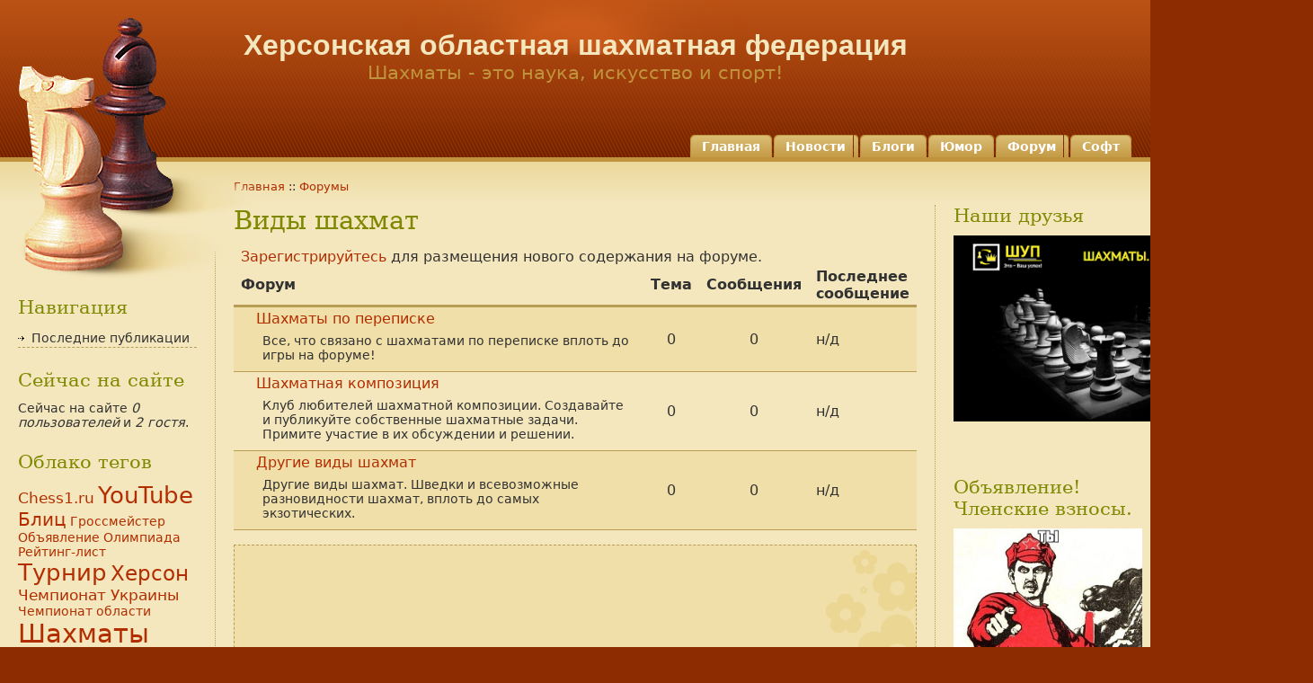

--- FILE ---
content_type: text/html; charset=utf-8
request_url: https://chess.kherson.ua/forumy/vidy-shakhmat
body_size: 18314
content:
<!DOCTYPE html PUBLIC "-//W3C//DTD XHTML 1.0 Strict//EN" "https://www.w3.org/TR/xhtml1/DTD/xhtml1-strict.dtd">
<html xmlns="https://www.w3.org/1999/xhtml" xml:lang="ru" lang="ru" dir="ltr">
<head>
<meta http-equiv="Content-Type" content="text/html; charset=utf-8" />

  <title>Виды шахмат</title>
  <meta http-equiv="Content-Type" content="text/html; charset=utf-8" />
<link rel="shortcut icon" href="/sites/all/themes/scaccarium/favicon.ico" type="image/x-icon" />
  <link type="text/css" rel="stylesheet" media="all" href="/sites/default/files/css/css_14e4c9b3fef4f4e6fbe19048ad8896bd.css" />
  <script type="text/javascript" src="/sites/default/files/js/js_2d10fbf3526a0f4e15d1f37103659411.js"></script>
<script type="text/javascript">
<!--//--><![CDATA[//><!--
jQuery.extend(Drupal.settings, { "basePath": "/", "googleanalytics": { "trackOutbound": 1, "trackMailto": 1, "trackDownload": 1, "trackDownloadExtensions": "7z|aac|arc|arj|asf|asx|avi|bin|csv|doc|exe|flv|gif|gz|gzip|hqx|jar|jpe?g|js|mp(2|3|4|e?g)|mov(ie)?|msi|msp|pdf|phps|png|ppt|qtm?|ra(m|r)?|sea|sit|tar|tgz|torrent|txt|wav|wma|wmv|wpd|xls|xml|z|zip" }, "cron": { "basePath": "/poormanscron", "runNext": 1769947977 } });
//--><!]]>
</script>

</head>
<body class="not-front not-logged-in page-forum two-sidebars fluid">

  <div id="page">
    <div id="header-outer"><div id="header"><div id="header-inner">

      <div id="title">
                  <h1 id="site-name"><a href="/" title="Главная" rel="home">Херсонская областная шахматная федерация</a></h1>
        
                  <div id="site-slogan">Шахматы - это наука, искусство и спорт!</div>
              </div> <!-- /title -->

              <div id="primary"><ul class="links primary-links"><li class="menu-267 first"><span class="bg-image"><a href="/" title="На главную страницу сайта">Главная</a></span></li>
<li class="menu-276"><span class="bg-image"><a href="/news" title="Шахматные новости">Новости</a></span></li>
<li class="menu-416"><span class="bg-image"><a href="/blog" title="">Блоги</a></span></li>
<li class="menu-1418"><span class="bg-image"><a href="/taxonomy/term/95" title="">Юмор</a></span></li>
<li class="menu-266 active-trail"><span class="bg-image"><a href="/forum" title="Шахматный форум">Форум</a></span></li>
<li class="menu-274 last"><span class="bg-image"><a href="/soft" title="Шахматный софт">Софт</a></span></li>
</ul></div>
      
      
    </div></div></div> <!-- /header-inner /header /header-outer -->
    <div id="container"><div id="container-inner" class="clear-block">
      <div id="main"><div id="main-inner" class="clear-block">

                  <div id="content-top-region">

            <div class="breadcrumb"><a href="/">Главная</a> :: <a href="/forum">Форумы</a></div>
            
            
            
          </div> <!-- /content-top-region -->
                <div id="content"><div id="content-inner">

          
                      <h2 id="page-title">Виды шахмат</h2>
          
          
          
          <div id="forum">
  <ul class="links"><li class="login first last"><span><a href="/user/login?destination=forum%2F4">Зарегистрируйтесь</a> для размещения нового содержания на форуме.</span></li>
</ul>  <table id="forum-4">
  <thead>
    <tr>
      <th>Форум</th>
      <th>Тема</th>
      <th>Сообщения</th>
      <th>Последнее сообщение</th>
    </tr>
  </thead>
  <tbody>
      <tr id="forum-list-15" class="odd">
      <td class="forum">
                          <div class="name"><a href="/forumy/vidy-shakhmat/shakhmaty-po-perepiske">Шахматы по переписке</a></div>
                      <div class="description">Все, что связано с шахматами по переписке вплоть до игры на форуме!</div>
                        </td>
              <td class="topics">
          0                  </td>
        <td class="posts">0</td>
        <td class="last-reply">  н/д</td>
          </tr>
      <tr id="forum-list-16" class="even">
      <td class="forum">
                          <div class="name"><a href="/forumy/vidy-shakhmat/shakhmatnaya-kompozitsiya">Шахматная композиция</a></div>
                      <div class="description">Клуб любителей шахматной композиции. Создавайте и публикуйте собственные шахматные задачи. Примите участие в их обсуждении и решении.</div>
                        </td>
              <td class="topics">
          0                  </td>
        <td class="posts">0</td>
        <td class="last-reply">  н/д</td>
          </tr>
      <tr id="forum-list-17" class="odd">
      <td class="forum">
                          <div class="name"><a href="/forumy/vidy-shakhmat/drugie-vidy-shakhmat">Другие виды шахмат</a></div>
                      <div class="description">Другие виды шахмат. Шведки и всевозможные разновидности шахмат, вплоть до самых экзотических.</div>
                        </td>
              <td class="topics">
          0                  </td>
        <td class="posts">0</td>
        <td class="last-reply">  н/д</td>
          </tr>
    </tbody>
</table>
  </div>

          
                      <div id="node-bottom"><div id="block--1" class="block">

  <div class="content">
    <div style='text-align:center'><div class='adsense ' style='display:inline-block;width:728px;height:90px;'>
<script type="text/javascript"><!--
google_ad_client = "ca-pub-6502224496134743";
/* 728x90 */
google_ad_slot = "8358659644";
google_ad_width = 728;
google_ad_height = 90;
//-->
</script>
<script type="text/javascript"
src="http://pagead2.googlesyndication.com/pagead/show_ads.js">
</script>
</div></div>  </div>
</div>
</div>
          
        </div></div> <!-- /content-inner /content -->

                  <div id="sidebar-right"><div id="sidebar-right-inner">
            
<div id="block-block-11" class="block block-block">
      <h4>Наши друзья</h4>
  
  <div class="content"><p><img alt="" src="/sites/default/files/2_0.png" style="height:207px; width:400px" /></p>
<p>&nbsp;</p>
</div>
</div>


<div id="block-block-8" class="block block-block">
      <h4>Объявление! Членские взносы.</h4>
  
  <div class="content"><p><a href="http://chess.kherson.ua/node/1630" target="_blank"><img alt="" src="/sites/default/files/vznosy1.jpg" style="height:213px; width:210px" /></a></p>
</div>
</div>


<div id="block-poll-0" class="block block-poll">
      <h4>Опрос</h4>
  
  <div class="content">
<div class="poll">
  <div class="title">Полуфиналы Чемпионата Украины среди мужчин и женщин лучше проводить летом</div>
  
<div class="text">На море</div>
<div class="bar">
  <div style="width: 51%;" class="foreground"></div>
</div>
<div class="percent">
  51%
</div>

<div class="text">В пыльном промышленном городе</div>
<div class="bar">
  <div style="width: 16%;" class="foreground"></div>
</div>
<div class="percent">
  16%
</div>

<div class="text">У меня ностальгия по Алуште...</div>
<div class="bar">
  <div style="width: 33%;" class="foreground"></div>
</div>
<div class="percent">
  33%
</div>
  <div class="total">
    Всего голосов: 160  </div>
</div>
<div class="links"><ul class="links"><li class="comment_add first"><a href="/comment/reply/1341#comment-form" title="Добавить комментарий к этой странице.">Добавить комментарий</a></li>
<li class="0 last"><a href="/poll" title="Просмотр списка опросов на этом сайте.">Старые опросы</a></li>
</ul></div>
</div>
</div>


<div id="block-user-0" class="block block-user">
      <h4>Вход в систему</h4>
  
  <div class="content"><form action="/forumy/vidy-shakhmat?destination=forum%2F4"  accept-charset="UTF-8" method="post" id="user-login-form">
<div><div class="form-item" id="edit-name-wrapper">
 <label for="edit-name">Имя пользователя: <span class="form-required" title="Обязательное поле">*</span></label>
 <input type="text" maxlength="60" name="name" id="edit-name" size="15" value="" class="form-text required" />
</div>
<div class="form-item" id="edit-pass-wrapper">
 <label for="edit-pass">Пароль: <span class="form-required" title="Обязательное поле">*</span></label>
 <input type="password" name="pass" id="edit-pass"  maxlength="60"  size="15"  class="form-text required" />
</div>
<input type="submit" name="op" id="edit-submit" value="Вход"  class="form-submit" />
<div class="item-list"><ul><li class="first"><a href="/user/register" title="Создать новую учетную запись пользователя.">Регистрация</a></li>
<li class="last"><a href="/user/password" title="Запросить новый пароль по электронной почте.">Забыли пароль?</a></li>
</ul></div><input type="hidden" name="form_build_id" id="form-AG02hHyu5vUnhjhAo2L1seaJYXd3sirK1PwgSwQ8FkE" value="form-AG02hHyu5vUnhjhAo2L1seaJYXd3sirK1PwgSwQ8FkE"  />
<input type="hidden" name="form_id" id="edit-user-login-block" value="user_login_block"  />

</div></form>
</div>
</div>


<div id="block-blog-0" class="block block-blog">
      <h4>Последние записи в блогах</h4>
  
  <div class="content"><div class="item-list"><ul><li class="first"><a href="/blogs/valeri-0">Любителям шахматной композиции</a></li>
<li class="last"><a href="/blogs/evkatkov-0">ТАЙНОЕ ВСЕГДА СТАНОВИТСЯ ЯВНЫМ</a></li>
</ul></div><div class="more-link"><a href="/blog" title="Читать последние записи в блогах.">подробнее</a></div></div>
</div>


<div id="block-forum-1" class="block block-forum">
      <h4>Новые обсуждения форума</h4>
  
  <div class="content"><div class="item-list"><ul><li class="first"><a href="/node/113">анекдот</a></li>
<li><a href="/node/65" title="1 комментарий">Мемориал Хмельницкого</a></li>
<li><a href="/forum/105" title="1 комментарий">105-й шахматный информатор</a></li>
<li><a href="/forum/rybka-3" title="3 комментария">Rybka 3</a></li>
<li class="last"><a href="/node/32">Шахматный Информатор</a></li>
</ul></div><div class="more-link"><a href="/forum" title="Прочитать свежие обсуждения форума.">подробнее</a></div></div>
</div>


<div id="block-comment-0" class="block block-comment">
      <h4>Последние комментарии</h4>
  
  <div class="content"><div class="item-list"><ul><li class="first"><a href="/story/2016-3#comment-3294">Напоминаем</a><br />9 лет 15 недель назад</li>
<li><a href="/node/50#comment-36">слова слова...</a><br />15 лет 4 недели назад</li>
<li><a href="/forum/rybka-3#comment-22">как устанавливать её??</a><br />15 лет 16 недель назад</li>
<li><a href="/forum/rybka-3#comment-18">Вопрос о силы игры рыбки и</a><br />15 лет 21 неделя назад</li>
<li><a href="/forum/rybka-3#comment-17">на сколько я помню, рыбка3 в</a><br />15 лет 23 недели назад</li>
<li><a href="/forum/105#comment-16">эти информаторы популярны</a><br />15 лет 23 недели назад</li>
<li><a href="/node/1#comment-15">Спасибо Вам за информацию!!!</a><br />15 лет 28 недель назад</li>
<li><a href="/node/65#comment-9">Нет информации</a><br />16 лет 1 день назад</li>
<li><a href="/node/48#comment-8">Россия - чемпион мира по шахматам 2010 года!</a><br />16 лет 3 недели назад</li>
<li class="last"><a href="/node/50#comment-7">Долг</a><br />16 лет 3 недели назад</li>
</ul></div></div>
</div>


<div id="block-user-2" class="block block-user">
      <h4>Новые пользователи</h4>
  
  <div class="content"><div class="item-list"><ul><li class="first">tarasss</li>
<li>ZhernVlad</li>
<li>oskar_pistorius</li>
<li>snulmonlomia</li>
<li class="last">unlineels</li>
</ul></div></div>
</div>


<div id="block-block-4" class="block block-block">
      <h4>Отдых на море</h4>
  
  <div class="content"><p>Выберите для себя <span style="display: none"><![CDATA[<noindex>]]></span><a href="http://peloris.org"   rel="nofollow" >отдых на море</a><span style="display: none"><![CDATA[</noindex>]]></span> в лучших гостиницах и пансионатах Черного и Азовского морях - Железный Порт, Лазурное, Скадовск, Арабатская стрелка - описание пансионатов Херсонской области и много другое.</p>
</div>
</div>

          </div></div> <!-- /sidebar-right-inner /sidebar-right -->
        
        
      </div></div> <!-- /main-inner /main -->

              <div id="sidebar-left"><div id="sidebar-left-inner">
                    
<div id="block-user-1" class="block block-user">
      <h4>Навигация</h4>
  
  <div class="content"><ul class="menu"><li class="leaf first last"><a href="/tracker">Последние публикации</a></li>
</ul></div>
</div>


<div id="block-user-3" class="block block-user">
      <h4>Сейчас на сайте</h4>
  
  <div class="content">Сейчас на сайте <em>0 пользователей</em> и <em>2 гостя</em>.</div>
</div>


<div id="block-tagadelic-3" class="block block-tagadelic">
      <h4>Облако тегов</h4>
  
  <div class="content"><a href="/chess1ru" class="tagadelic level2" rel="tag" title="">Chess1.ru</a> 
<a href="/youtube" class="tagadelic level5" rel="tag" title="">YouTube</a> 
<a href="/taxonomy/term/135" class="tagadelic level3" rel="tag" title="">Блиц</a> 
<a href="/soft/grossmeister" class="tagadelic level1" rel="tag" title="">Гроссмейстер</a> 
<a href="/taxonomy/term/141" class="tagadelic level1" rel="tag" title="">Объявление</a> 
<a href="/taxonomy/term/122" class="tagadelic level1" rel="tag" title="">Олимпиада</a> 
<a href="/reiting-list" class="tagadelic level1" rel="tag" title="">Рейтинг-лист</a> 
<a href="/taxonomy/term/117" class="tagadelic level5" rel="tag" title="">Турнир</a> 
<a href="/taxonomy/term/92" class="tagadelic level4" rel="tag" title="">Херсон</a> 
<a href="/taxonomy/term/112" class="tagadelic level2" rel="tag" title="">Чемпионат Украины</a> 
<a href="/taxonomy/term/167" class="tagadelic level1" rel="tag" title="">Чемпионат области</a> 
<a href="/shakhmaty" class="tagadelic level6" rel="tag" title="">Шахматы</a> 
<a href="/yurii-shkuro" class="tagadelic level2" rel="tag" title="">Юрий Шкуро</a> 
<a href="/taxonomy/term/270" class="tagadelic level4" rel="tag" title="">гроссмейстер в шахматах</a> 
<a href="/taxonomy/term/333" class="tagadelic level3" rel="tag" title="">гроссмейстер по шахматам</a> 
<a href="/taxonomy/term/273" class="tagadelic level6" rel="tag" title="">играть в шахматы</a> 
<a href="/taxonomy/term/271" class="tagadelic level4" rel="tag" title="">мастер в шахматах</a> 
<a href="/taxonomy/term/335" class="tagadelic level4" rel="tag" title="">мастер по шахматам</a> 
<a href="/taxonomy/term/311" class="tagadelic level1" rel="tag" title="">мат</a> 
<a href="/taxonomy/term/276" class="tagadelic level1" rel="tag" title="">мат в шахматах</a> 
<a href="/taxonomy/term/312" class="tagadelic level1" rel="tag" title="">пат</a> 
<a href="/taxonomy/term/290" class="tagadelic level3" rel="tag" title="">приз</a> 
<a href="/taxonomy/term/275" class="tagadelic level3" rel="tag" title="">тренер по шахматам</a> 
<a href="/taxonomy/term/272" class="tagadelic level6" rel="tag" title="">шахматы для начинающих</a> 
<div class='more-link'><a href="/tagadelic/chunk/3">все тэги</a></div></div>
</div>

        </div></div> <!-- /sidebar-left-inner /sidebar-left -->
      
    </div></div> <!-- /container-inner /container -->

          <div id="footer"><div id="footer-inner" class="clear-block">
        
                  <div id="footer-message"><p>&copy; 2004-2010. Херсонская областная шахматная федерация.<br />
Копирование материалов только с разрешения администрации сайта с обязательной ссылкой на наш сайт<br />
За материалы размещенные пользователями администрация сайта ответственности не несет.<br />
Мнение администрации может не совпадать с мнением авторов статей.</p>
</div>
              </div></div> <!-- /footer-inner /footer -->
    
    <!-- Extra div for Knight/Bishop image -->
    <div id="knight-bishop-outer"><div id="knight-bishop"><div id="knight-bishop-inner"></div></div></div>

  </div> <!-- /page -->

  <script type="text/javascript">
<!--//--><![CDATA[//><!--
var _gaq = _gaq || [];_gaq.push(["_setAccount", "UA-47998120-1"]);_gaq.push(["_trackPageview"]);(function() {var ga = document.createElement("script");ga.type = "text/javascript";ga.async = true;ga.src = ("https:" == document.location.protocol ? "https://ssl" : "http://www") + ".google-analytics.com/ga.js";var s = document.getElementsByTagName("script")[0];s.parentNode.insertBefore(ga, s);})();
//--><!]]>
</script>

</body>
</html>



--- FILE ---
content_type: text/css
request_url: https://chess.kherson.ua/sites/default/files/css/css_14e4c9b3fef4f4e6fbe19048ad8896bd.css
body_size: 27431
content:

.node-unpublished{background-color:#fff4f4;}.preview .node{background-color:#ffffea;}#node-admin-filter ul{list-style-type:none;padding:0;margin:0;width:100%;}#node-admin-buttons{float:left;margin-left:0.5em;clear:right;}td.revision-current{background:#ffc;}.node-form .form-text{display:block;width:95%;}.node-form .container-inline .form-text{display:inline;width:auto;}.node-form .standard{clear:both;}.node-form textarea{display:block;width:95%;}.node-form .attachments fieldset{float:none;display:block;}.terms-inline{display:inline;}

.poll .bar{height:1em;margin:1px 0;background-color:#ddd;}.poll .bar .foreground{background-color:#000;height:1em;float:left;}.poll .links{text-align:center;}.poll .percent{text-align:right;}.poll .total{text-align:center;}.poll .vote-form{text-align:center;}.poll .vote-form .choices{text-align:left;margin:0 auto;display:table;}.poll .vote-form .choices .title{font-weight:bold;}.node-form #edit-poll-more{margin:0;}td.poll-chtext{width:80%;}td.poll-chvotes .form-text{width:85%;}


fieldset{margin-bottom:1em;padding:.5em;}form{margin:0;padding:0;}hr{height:1px;border:1px solid gray;}img{border:0;}table{border-collapse:collapse;}th{text-align:left;padding-right:1em;border-bottom:3px solid #ccc;}.clear-block:after{content:".";display:block;height:0;clear:both;visibility:hidden;}.clear-block{display:inline-block;}/*_\*/
* html .clear-block{height:1%;}.clear-block{display:block;}/* End hide from IE-mac */



body.drag{cursor:move;}th.active img{display:inline;}tr.even,tr.odd{background-color:#eee;border-bottom:1px solid #ccc;padding:0.1em 0.6em;}tr.drag{background-color:#fffff0;}tr.drag-previous{background-color:#ffd;}td.active{background-color:#ddd;}td.checkbox,th.checkbox{text-align:center;}tbody{border-top:1px solid #ccc;}tbody th{border-bottom:1px solid #ccc;}thead th{text-align:left;padding-right:1em;border-bottom:3px solid #ccc;}.breadcrumb{padding-bottom:.5em}div.indentation{width:20px;height:1.7em;margin:-0.4em 0.2em -0.4em -0.4em;padding:0.42em 0 0.42em 0.6em;float:left;}div.tree-child{background:url(/misc/tree.png) no-repeat 11px center;}div.tree-child-last{background:url(/misc/tree-bottom.png) no-repeat 11px center;}div.tree-child-horizontal{background:url(/misc/tree.png) no-repeat -11px center;}.error{color:#e55;}div.error{border:1px solid #d77;}div.error,tr.error{background:#fcc;color:#200;padding:2px;}.warning{color:#e09010;}div.warning{border:1px solid #f0c020;}div.warning,tr.warning{background:#ffd;color:#220;padding:2px;}.ok{color:#008000;}div.ok{border:1px solid #00aa00;}div.ok,tr.ok{background:#dfd;color:#020;padding:2px;}.item-list .icon{color:#555;float:right;padding-left:0.25em;clear:right;}.item-list .title{font-weight:bold;}.item-list ul{margin:0 0 0.75em 0;padding:0;}.item-list ul li{margin:0 0 0.25em 1.5em;padding:0;list-style:disc;}ol.task-list li.active{font-weight:bold;}.form-item{margin-top:1em;margin-bottom:1em;}tr.odd .form-item,tr.even .form-item{margin-top:0;margin-bottom:0;white-space:nowrap;}tr.merge-down,tr.merge-down td,tr.merge-down th{border-bottom-width:0 !important;}tr.merge-up,tr.merge-up td,tr.merge-up th{border-top-width:0 !important;}.form-item input.error,.form-item textarea.error,.form-item select.error{border:2px solid red;}.form-item .description{font-size:0.85em;}.form-item label{display:block;font-weight:bold;}.form-item label.option{display:inline;font-weight:normal;}.form-checkboxes,.form-radios{margin:1em 0;}.form-checkboxes .form-item,.form-radios .form-item{margin-top:0.4em;margin-bottom:0.4em;}.marker,.form-required{color:#f00;}.more-link{text-align:right;}.more-help-link{font-size:0.85em;text-align:right;}.nowrap{white-space:nowrap;}.item-list .pager{clear:both;text-align:center;}.item-list .pager li{background-image:none;display:inline;list-style-type:none;padding:0.5em;}.pager-current{font-weight:bold;}.tips{margin-top:0;margin-bottom:0;padding-top:0;padding-bottom:0;font-size:0.9em;}dl.multiselect dd.b,dl.multiselect dd.b .form-item,dl.multiselect dd.b select{font-family:inherit;font-size:inherit;width:14em;}dl.multiselect dd.a,dl.multiselect dd.a .form-item{width:10em;}dl.multiselect dt,dl.multiselect dd{float:left;line-height:1.75em;padding:0;margin:0 1em 0 0;}dl.multiselect .form-item{height:1.75em;margin:0;}.container-inline div,.container-inline label{display:inline;}ul.primary{border-collapse:collapse;padding:0 0 0 1em;white-space:nowrap;list-style:none;margin:5px;height:auto;line-height:normal;border-bottom:1px solid #bbb;}ul.primary li{display:inline;}ul.primary li a{background-color:#ddd;border-color:#bbb;border-width:1px;border-style:solid solid none solid;height:auto;margin-right:0.5em;padding:0 1em;text-decoration:none;}ul.primary li.active a{background-color:#fff;border:1px solid #bbb;border-bottom:#fff 1px solid;}ul.primary li a:hover{background-color:#eee;border-color:#ccc;border-bottom-color:#eee;}ul.secondary{border-bottom:1px solid #bbb;padding:0.5em 1em;margin:5px;}ul.secondary li{display:inline;padding:0 1em;border-right:1px solid #ccc;}ul.secondary a{padding:0;text-decoration:none;}ul.secondary a.active{border-bottom:4px solid #999;}#autocomplete{position:absolute;border:1px solid;overflow:hidden;z-index:100;}#autocomplete ul{margin:0;padding:0;list-style:none;}#autocomplete li{background:#fff;color:#000;white-space:pre;cursor:default;}#autocomplete li.selected{background:#0072b9;color:#fff;}html.js input.form-autocomplete{background-image:url(/misc/throbber.gif);background-repeat:no-repeat;background-position:100% 2px;}html.js input.throbbing{background-position:100% -18px;}html.js fieldset.collapsed{border-bottom-width:0;border-left-width:0;border-right-width:0;margin-bottom:0;height:1em;}html.js fieldset.collapsed *{display:none;}html.js fieldset.collapsed legend{display:block;}html.js fieldset.collapsible legend a{padding-left:15px;background:url(/misc/menu-expanded.png) 5px 75% no-repeat;}html.js fieldset.collapsed legend a{background-image:url(/misc/menu-collapsed.png);background-position:5px 50%;}* html.js fieldset.collapsed legend,* html.js fieldset.collapsed legend *,* html.js fieldset.collapsed table *{display:inline;}html.js fieldset.collapsible{position:relative;}html.js fieldset.collapsible legend a{display:block;}html.js fieldset.collapsible .fieldset-wrapper{overflow:auto;}.resizable-textarea{width:95%;}.resizable-textarea .grippie{height:9px;overflow:hidden;background:#eee url(/misc/grippie.png) no-repeat center 2px;border:1px solid #ddd;border-top-width:0;cursor:s-resize;}html.js .resizable-textarea textarea{margin-bottom:0;width:100%;display:block;}.draggable a.tabledrag-handle{cursor:move;float:left;height:1.7em;margin:-0.4em 0 -0.4em -0.5em;padding:0.42em 1.5em 0.42em 0.5em;text-decoration:none;}a.tabledrag-handle:hover{text-decoration:none;}a.tabledrag-handle .handle{margin-top:4px;height:13px;width:13px;background:url(/misc/draggable.png) no-repeat 0 0;}a.tabledrag-handle-hover .handle{background-position:0 -20px;}.joined + .grippie{height:5px;background-position:center 1px;margin-bottom:-2px;}.teaser-checkbox{padding-top:1px;}div.teaser-button-wrapper{float:right;padding-right:5%;margin:0;}.teaser-checkbox div.form-item{float:right;margin:0 5% 0 0;padding:0;}textarea.teaser{display:none;}html.js .no-js{display:none;}.progress{font-weight:bold;}.progress .bar{background:#fff url(/misc/progress.gif);border:1px solid #00375a;height:1.5em;margin:0 0.2em;}.progress .filled{background:#0072b9;height:1em;border-bottom:0.5em solid #004a73;width:0%;}.progress .percentage{float:right;}.progress-disabled{float:left;}.ahah-progress{float:left;}.ahah-progress .throbber{width:15px;height:15px;margin:2px;background:transparent url(/misc/throbber.gif) no-repeat 0px -18px;float:left;}tr .ahah-progress .throbber{margin:0 2px;}.ahah-progress-bar{width:16em;}#first-time strong{display:block;padding:1.5em 0 .5em;}tr.selected td{background:#ffc;}table.sticky-header{margin-top:0;background:#fff;}#clean-url.install{display:none;}html.js .js-hide{display:none;}#system-modules div.incompatible{font-weight:bold;}#system-themes-form div.incompatible{font-weight:bold;}span.password-strength{visibility:hidden;}input.password-field{margin-right:10px;}div.password-description{padding:0 2px;margin:4px 0 0 0;font-size:0.85em;max-width:500px;}div.password-description ul{margin-bottom:0;}.password-parent{margin:0 0 0 0;}input.password-confirm{margin-right:10px;}.confirm-parent{margin:5px 0 0 0;}span.password-confirm{visibility:hidden;}span.password-confirm span{font-weight:normal;}

ul.menu{list-style:none;border:none;text-align:left;}ul.menu li{margin:0 0 0 0.5em;}li.expanded{list-style-type:circle;list-style-image:url(/misc/menu-expanded.png);padding:0.2em 0.5em 0 0;margin:0;}li.collapsed{list-style-type:disc;list-style-image:url(/misc/menu-collapsed.png);padding:0.2em 0.5em 0 0;margin:0;}li.leaf{list-style-type:square;list-style-image:url(/misc/menu-leaf.png);padding:0.2em 0.5em 0 0;margin:0;}li a.active{color:#000;}td.menu-disabled{background:#ccc;}ul.links{margin:0;padding:0;}ul.links.inline{display:inline;}ul.links li{display:inline;list-style-type:none;padding:0 0.5em;}.block ul{margin:0;padding:0 0 0.25em 1em;}

#permissions td.module{font-weight:bold;}#permissions td.permission{padding-left:1.5em;}#access-rules .access-type,#access-rules .rule-type{margin-right:1em;float:left;}#access-rules .access-type .form-item,#access-rules .rule-type .form-item{margin-top:0;}#access-rules .mask{clear:both;}#user-login-form{text-align:center;}#user-admin-filter ul{list-style-type:none;padding:0;margin:0;width:100%;}#user-admin-buttons{float:left;margin-left:0.5em;clear:right;}#user-admin-settings fieldset .description{font-size:0.85em;padding-bottom:.5em;}.profile{clear:both;margin:1em 0;}.profile .picture{float:right;margin:0 1em 1em 0;}.profile h3{border-bottom:1px solid #ccc;}.profile dl{margin:0 0 1.5em 0;}.profile dt{margin:0 0 0.2em 0;font-weight:bold;}.profile dd{margin:0 0 1em 0;}



.field .field-label,.field .field-label-inline,.field .field-label-inline-first{font-weight:bold;}.field .field-label-inline,.field .field-label-inline-first{display:inline;}.field .field-label-inline{visibility:hidden;}.node-form .content-multiple-table td.content-multiple-drag{width:30px;padding-right:0;}.node-form .content-multiple-table td.content-multiple-drag a.tabledrag-handle{padding-right:.5em;}.node-form .content-add-more .form-submit{margin:0;}.node-form .number{display:inline;width:auto;}.node-form .text{width:auto;}.form-item #autocomplete .reference-autocomplete{white-space:normal;}.form-item #autocomplete .reference-autocomplete label{display:inline;font-weight:normal;}#content-field-overview-form .advanced-help-link,#content-display-overview-form .advanced-help-link{margin:4px 4px 0 0;}#content-field-overview-form .label-group,#content-display-overview-form .label-group,#content-copy-export-form .label-group{font-weight:bold;}table#content-field-overview .label-add-new-field,table#content-field-overview .label-add-existing-field,table#content-field-overview .label-add-new-group{float:left;}table#content-field-overview tr.content-add-new .tabledrag-changed{display:none;}table#content-field-overview tr.content-add-new .description{margin-bottom:0;}table#content-field-overview .content-new{font-weight:bold;padding-bottom:.5em;}.advanced-help-topic h3,.advanced-help-topic h4,.advanced-help-topic h5,.advanced-help-topic h6{margin:1em 0 .5em 0;}.advanced-help-topic dd{margin-bottom:.5em;}.advanced-help-topic span.code{background-color:#EDF1F3;font-family:"Bitstream Vera Sans Mono",Monaco,"Lucida Console",monospace;font-size:0.9em;padding:1px;}.advanced-help-topic .content-border{border:1px solid #AAA}


.rteindent1{margin-left:40px;}.rteindent2{margin-left:80px;}.rteindent3{margin-left:120px;}.rteindent4{margin-left:160px;}.rteleft{text-align:left;}.rteright{text-align:right;}.rtecenter{text-align:center;}.rtejustify{text-align:justify;}.ibimage_left{float:left;}.ibimage_right{float:right;}table.cke_editor fieldset{padding:0 !important;}.cke_editor{display:table !important;}.cke_editor,#ie#bug{display:inline-table !important;}.cke_panel_listItem{background-image:none;padding-left:0;}tbody{border:0;}form#ckeditor-admin-profile-form textarea#edit-toolbar,form#ckeditor-admin-global-profile-form textarea#edit-toolbar{display:none;}form#ckeditor-admin-profile-form #edit-toolbar + .grippie,form#ckeditor-admin-global-profile-form #edit-toolbar + .grippie{display:none;}div.sortableList{cursor:n-resize;}div.widthMarker{height:20px;border-top:1px dashed #CCC;margin:10px 0px 0px 1px;padding-left:1px;text-align:center;}div.sortableList.group{margin:20px 0px 0px 0px;}div.sortableList div.sortableListDiv{height:30px;margin-bottom:3px;width:900px;}div.sortableList div.sortableListDiv span.sortableListSpan{background-color:#F0F0EE;height:30px;border-right:1px dashed #CCC;display:block;}div.sortableList div.sortableListDiv span.sortableListSpan ul{background:none;width:900px;white-space:nowrap;border:1px solid #CCC;list-style:none;margin:0px;padding:0px 0px 0px 1px;height:30px;}div.sortableList div.sortableListDiv span.sortableListSpan ul li{background:none;list-style:none;cursor:move;height:18px;min-width:18px;padding:2px;}div.sortableList div.sortableListDiv span.sortableListSpan ul li.group{min-width:5px;padding-left:2px;}div.sortableList div.sortableListDiv span.sortableListSpan ul li img{border:0;padding:0;margin:0}li.sortableItem{position:relative;float:left;margin:3px 1px 1px 0px;border:1px solid #CCC;background-color:#F0F0EE;z-index:99;}fieldset#edit-appearance div#groupLayout,div#allButtons{border:0;padding:0 0 0 0;margin:1em 0;overflow:auto;}.cke_browser_ie .cke_panel_block{overflow:hidden !important;}



.filefield-icon{margin:0 2px 0 0;}.filefield-element{margin:1em 0;white-space:normal;}.filefield-element .widget-preview{float:left;padding:0 10px 0 0;margin:0 10px 0 0;border-width:0 1px 0 0;border-style:solid;border-color:#CCC;max-width:30%;}.filefield-element .widget-edit{float:left;max-width:70%;}.filefield-element .filefield-preview{width:16em;overflow:hidden;}.filefield-element .widget-edit .form-item{margin:0 0 1em 0;}.filefield-element input.form-submit,.filefield-element input.form-file{margin:0;}.filefield-element input.progress-disabled{float:none;display:inline;}.filefield-element div.ahah-progress,.filefield-element div.throbber{display:inline;float:none;padding:1px 13px 2px 3px;}.filefield-element div.ahah-progress-bar{display:none;margin-top:4px;width:28em;padding:0;}.filefield-element div.ahah-progress-bar div.bar{margin:0;}


.wrapper.tagadelic{text-align:justify;margin-right:1em;}.tagadelic.level1{font-size:1em;}.tagadelic.level2{font-size:1.2em;}.tagadelic.level3{font-size:1.4em;}.tagadelic.level4{font-size:1.6em;}.tagadelic.level5{font-size:1.8em;}.tagadelic.level6{font-size:2em;}.tagadelic.level7{font-size:2.2em;}.tagadelic.level8{font-size:2.4em;}.tagadelic.level9{font-size:2.6em;}.tagadelic.level10{font-size:2.8em;}

#forum .description{font-size:0.9em;margin:0.5em;}#forum td.created,#forum td.posts,#forum td.topics,#forum td.last-reply,#forum td.replies,#forum td.pager{white-space:nowrap;}#forum td.posts,#forum td.topics,#forum td.replies,#forum td.pager{text-align:center;}#forum tr td.forum{padding-left:25px;background-position:2px 2px;background-image:url(/misc/forum-default.png);background-repeat:no-repeat;}#forum tr.new-topics td.forum{background-image:url(/misc/forum-new.png);}#forum div.indent{margin-left:20px;}.forum-topic-navigation{padding:1em 0 0 3em;border-top:1px solid #888;border-bottom:1px solid #888;text-align:center;padding:0.5em;}.forum-topic-navigation .topic-previous{text-align:right;float:left;width:46%;}.forum-topic-navigation .topic-next{text-align:left;float:right;width:46%;}

.views-exposed-form .views-exposed-widget{float:left;padding:.5em 1em 0 0;}.views-exposed-form .views-exposed-widget .form-submit{margin-top:1.6em;}.views-exposed-form .form-item,.views-exposed-form .form-submit{margin-top:0;margin-bottom:0;}.views-exposed-form label{font-weight:bold;}.views-exposed-widgets{margin-bottom:.5em;}html.js a.views-throbbing,html.js span.views-throbbing{background:url(/sites/all/modules/views/images/status-active.gif) no-repeat right center;padding-right:18px;}div.view div.views-admin-links{font-size:xx-small;margin-right:1em;margin-top:1em;}.block div.view div.views-admin-links{margin-top:0;}div.view div.views-admin-links ul{padding-left:0;}div.view div.views-admin-links li a{color:#ccc;}div.view div.views-admin-links li{padding-bottom:2px;z-index:201;}div.view div.views-admin-links-hover a,div.view div.views-admin-links:hover a{color:#000;}div.view div.views-admin-links-hover,div.view div.views-admin-links:hover{background:transparent;;}div.view div.views-admin-links a:before{content:"[";}div.view div.views-admin-links a:after{content:"]";}div.view div.views-hide{display:none;}div.view div.views-hide-hover,div.view:hover div.views-hide{display:block;position:absolute;z-index:200;}div.view:hover div.views-hide{margin-top:-1.5em;}.views-view-grid tbody{border-top:none;}


body{background:#8c2c00;color:#323232;font-family:Corbel,"Lucida Grande","Lucida Sans Unicode","Lucida Sans","DejaVu Sans","Bitstream Vera Sans","Liberation Sans",Verdana,sans-serif;font-size:1em;margin:0;}h2,h3,h4,h5,h6{color:#7e8901;font-family:Constantia,"Lucida Bright",LucidaBright,"DejaVu Serif","Bitstream Vera Serif","Liberation Serif",Georgia,serif;font-weight:normal;margin:0 0 0.5em;}h3{font-size:1.5em;}h4{font-size:1.3em;}p{line-height:1.3em;margin:0 0 1em;}a{color:#b22d00;text-decoration:none;}a:hover{text-decoration:underline;}a.active{color:#000000;}dl dd{margin-bottom:0.5em;}#page{background:#f4e7bd;}#header-outer{background:#8c2c00 url(/sites/all/themes/scaccarium/images/header-stripes.png) bottom left repeat-x;border-bottom:5px solid #c0943c;}#header{background:url(/sites/all/themes/scaccarium/images/header-gradient.png) top left repeat-x;}#header-inner{min-height:175px;position:relative;padding:0 20px;z-index:2;}body.fixed #header-inner{margin:0 auto;padding:0;width:960px;}#title{text-align:center;}#site-name{background:url(/sites/all/themes/scaccarium/images/title-bg.png) bottom center no-repeat;font-family:helvetica,verdana,sans-serif;font-size:2em;margin:0;padding-top:1em;}#site-name a{color:#f4e7bd;}#site-name a:hover{text-decoration:none;}#site-slogan{color:#c0943c;font-size:1.3em;padding-bottom:50px;}#container{background:url(/sites/all/themes/scaccarium/images/container-bg.png) top left repeat-x;}#container-inner{padding:0 20px 20px;}body.fixed #container-inner{margin:0 auto;padding-left:0;padding-right:0;width:960px;}#content-top-region{padding:0 0 0 20px;}#mission{background:#f0dfa8 url(/sites/all/themes/scaccarium/images/quotes-l.png) top left no-repeat;border:1px solid #b79c56;margin-bottom:1em;}#mission p{background:url(/sites/all/themes/scaccarium/images/quotes-r.png) bottom right no-repeat;line-height:1.5em;margin:0;padding:25px 70px;}#page-title{font-size:1.8em;}#content-bottom{clear:both;}#sidebar-right{float:right;width:220px;}#sidebar-right-inner{border-left:1px dotted #b79c56;padding:0 0 5px 20px;}#sidebar-left{float:left;width:220px;}#sidebar-left-inner{border-right:1px dotted #b79c56;margin-top:100px;padding:50px 20px 5px 0;}#footer{background:#8c2c00 url(/sites/all/themes/scaccarium/images/footer-bg.png) top left repeat-x;overflow:hidden;}#footer-inner{padding:40px 20px 20px;text-align:center;}body.fixed #footer-inner{margin:0 auto;padding-left:0;padding-right:0;width:960px;}#footer-region{float:left;left:50%;position:relative;}#footer-message{clear:both;color:#401400;font-size:0.8em;font-weight:bold;}#knight-bishop-inner{background:url(/sites/all/themes/scaccarium/images/knight-bishop.png) top left no-repeat;height:292px;left:20px;position:absolute;top:20px;width:279px;z-index:1;}body.fixed #knight-bishop-outer{left:0;position:absolute;top:0;width:100%;}body.fixed #knight-bishop{margin:0 auto;position:relative;width:960px;}body.fixed #knight-bishop-inner{left:0;}#main{width:100%;}#main-inner{padding-top:20px;position:relative;z-index:1;}#content{width:100%;}#content-inner{position:relative;z-index:1;}body.sidebar-left #main,body.two-sidebars #main{float:right;margin-left:-220px;}body.sidebar-left #main-inner,body.two-sidebars #main-inner{margin-left:220px;}body.sidebar-left #content-inner,body.two-sidebars #content-inner{padding-left:20px;}body.sidebar-left #content-bottom,body.two-sidebars #content-bottom{padding-left:20px;}body.sidebar-right #content,body.two-sidebars #content{float:left;margin-right:-220px;}body.sidebar-right #content-inner,body.two-sidebars #content-inner{margin-right:220px;padding-right:20px;}body.sidebar-right #content-top-region,body.no-sidebars #content-top-region{margin-left:220px;min-height:130px;}body.sidebar-right.content-top-region-empty #content,body.no-sidebars.content-top-region-empty #content{margin-top:130px;}#primary{bottom:0;font-size:0.9em;font-weight:bold;margin-left:260px;position:absolute;right:20px;}body.fixed #primary{right:0;}#primary ul li{background:url(/sites/all/themes/scaccarium/images/link-l.png) top left no-repeat;float:left;margin:0 1px;padding:0;}#primary ul li span.bg-image{background:url(/sites/all/themes/scaccarium/images/link-r.png) top right no-repeat;display:block;}#primary ul li a{background:#c0943c url(/sites/all/themes/scaccarium/images/link-bg.png) top left repeat-x;color:#ffffff;display:block;margin:0 6px;padding:0.3em 0.5em;}#primary ul li a:hover,#primary ul li a.active{color:#b22d00;text-decoration:none;}#secondary{margin-bottom:2em;}#secondary ul li{background:url(/sites/all/themes/scaccarium/images/list-secondary.png) 0 0.6em no-repeat;border-bottom:1px dashed #b79c56;display:block;padding:0 5px 0 20px;}#secondary ul li a{color:#323232;display:block;padding:5px 0 3px;}#secondary ul li a:hover,#secondary ul li a.active{color:#b22d00;font-weight:bold;text-decoration:none;}#search-theme-form{margin:0;position:absolute;right:20px;top:5px;}body.fixed #search-theme-form{right:0;}#search-theme-form input{font-size:0.8em;margin:0;}#search-theme-form input.form-text{border:1px solid #8c2c00;color:#323232;margin-right:3px;padding:2px;width:120px;}#search-theme-form input.form-submit{background:#c0943c url(/sites/all/themes/scaccarium/images/link-bg.png) 0 -5px repeat-x;border:1px solid #8c2c00;color:#ffffff;font-weight:bold;padding:2px;}div.block{margin-bottom:1.5em;}div.block .content{font-size:0.9em;margin-bottom:0;}div.block ul{margin:0;padding:0;text-align:left;}div.block ul.menu{margin:0;padding:0;}div.block ul.menu li{border-bottom:1px dashed #b79c56;list-style:none;margin:0;padding:0 5px 0 15px;}div.block ul.menu li ul li.last{border-bottom:none;}div.block ul.menu li.leaf{background:url(/sites/all/themes/scaccarium/images/list-leaf.png) 0 0.7em no-repeat;list-style-image:none;}div.block ul.menu li.collapsed{background:url(/sites/all/themes/scaccarium/images/list-collapsed.png) 4px 0.7em no-repeat;list-style-image:none;}div.block ul.menu li.expanded{background:url(/sites/all/themes/scaccarium/images/list-expanded.png) 2px 0.7em no-repeat;list-style-image:none;}div.block ul.menu li a{color:#323232;display:block;padding:4px 0 2px;}div.block ul.menu li a:hover,div.block ul.menu li a.active{color:#b22d00;font-weight:bold;text-decoration:none;}div.block ul.menu li.active-trail > a{color:#b22d00;}div.block ul.menu li.expanded li.last > a{padding-bottom:4px;}#content-top div.block,#node-top div.block,#node-bottom div.block,#content-bottom div.block{background:#f0dfa8 url(/sites/all/themes/scaccarium/images/flowers.png) bottom right no-repeat;border:1px dashed #b79c56;margin:0 0 1em 0;padding:10px 20px;}#footer-region div.block{background:#c34c00 url(/sites/all/themes/scaccarium/images/footer-block-bg.png) top left repeat-x;border:2px solid #c34c00;color:#ffffff;float:left;margin:0 10px 1em 10px;padding:20px;position:relative;right:50%;}#footer-region div.block h4{color:#ffffff;font-family:Corbel,"Lucida Grande","Lucida Sans Unicode","Lucida Sans","DejaVu Sans","Bitstream Vera Sans","Liberation Sans",Verdana,sans-serif;}div.breadcrumb{font-size:0.8em;margin-bottom:1em;padding:0;}div.messages{margin-bottom:1em;}div.status{background:#c8ffc8 url(/sites/all/themes/scaccarium/images/status.png) 10px center no-repeat;border:1px solid #009600;color:#009600;padding:12px 12px 12px 60px;}div.warning{background:#ffffc8 url(/sites/all/themes/scaccarium/images/warning.png) 10px center no-repeat;border:1px solid #ff9600;color:#ff9600;padding:12px 12px 12px 60px;}div.error{background:#ffc8c8 url(/sites/all/themes/scaccarium/images/error.png) 10px center no-repeat;border:1px solid #960000;color:#960000;padding:12px 12px 12px 60px;}div.help{margin-bottom:1em;}div.tabs{font-size:0.9em;margin-bottom:5px;}div.tabs ul{border-bottom:1px solid #b79c56;margin:0;padding:0;}div.tabs ul.primary li{padding-left:1em;}div.tabs ul.primary li a{background:#ffffff;border:1px solid #b79c56;margin:0;padding:0 1em;}div.tabs ul.primary li a:hover,div.tabs ul.primary li.active a{background:#f4e7bd;border-bottom:1px solid #f4e7bd;color:#000000;}div.tabs ul.primary.has_secondary li a:hover,div.tabs ul.primary.has_secondary li.active a{background:#f0dfa8;border-bottom:1px solid #f0dfa8;}div.tabs ul.secondary{background:#f0dfa8;border-left:1px solid #b79c56;border-right:1px solid #b79c56;padding:5px;}div.tabs ul.secondary li{border-right:1px solid #b79c56;padding:0 1em 0;}div.tabs ul.secondary li a:hover,div.tabs ul.secondary li.active a{border-bottom:none;text-decoration:underline;}a.feed-icon{display:block;margin:-1em 0 1em 0;text-align:right;}div.admin .compact-link{margin-bottom:0.5em;}div.admin .admin-panel{margin-bottom:1em;padding:0;}div.admin .admin-panel h3{background:#f0dfa8;border:1px solid #b79c56;font-size:1.3em;padding:5px 10px;margin:0;}div.admin .admin-panel .body{border:1px solid #b79c56;border-top:none;padding:10px;}h3.title{margin-bottom:0.1em;}div.submitted{font-size:0.9em;margin-bottom:1em;}div.content{margin-bottom:1em;}div.meta{background:#f0dfa8;border:1px solid #b79c56;font-size:0.9em;padding:3px;}div.meta ul li{padding:0 0.8em 0 0.5em;}div.node-unpublished,div.preview{background:#e6e6e6;}div.node{margin-bottom:1.5em;}div.node .meta.has_terms .node-links{float:left;width:50%;}div.node .meta .node-links ul li{border-right:1px solid #b79c56;}div.node .meta .node-links ul li.last{border-right:none;}div.node .meta .terms{text-align:right;}div.node .meta.has_links .terms{float:right;width:50%;}#comment-form{margin-bottom:1em;}div.comment{margin-bottom:1em;}div.comment h4{margin-bottom:0.1em;}div.comment .new{color:#ff0000;float:right;}div.comment .meta{font-size:0.8em;padding:2px;}div.comment .meta ul li{border-right:1px solid #b79c56;}div.comment .meta ul li.last{border-right:none;}form{margin-bottom:1em;}input.form-submit{margin-bottom:0.5em;}table{margin-bottom:1em;width:100%;}table thead tr{border-bottom:3px solid #b79c56;}table thead th{border-bottom:none;padding:0.2em 0.5em;}table tbody{border-top:1px solid #b79c56;}table tbody tr.odd,table tbody tr.even{background:#f4e7bd;border-bottom:1px solid #b79c56;padding:0;}table tbody tr.odd{background:#f0dfa8;}table tbody tr.menu-disabled td{opacity:0.5;filter:alpha(opacity=50);}table tbody tr.region,table tbody tr td.module{background:#b79c56;border-top:1em solid #f4e7bd;color:#ffffff;}table tbody tr td{padding:0.2em 0.5em;}table.sticky-header{background:#f4e7bd;}table.update{margin:0 0 1em;}#contact-mail-page div.form-item input{min-width:250px;width:60%;}#contact-mail-page #edit-copy-wrapper input{min-width:1px;width:auto;}
